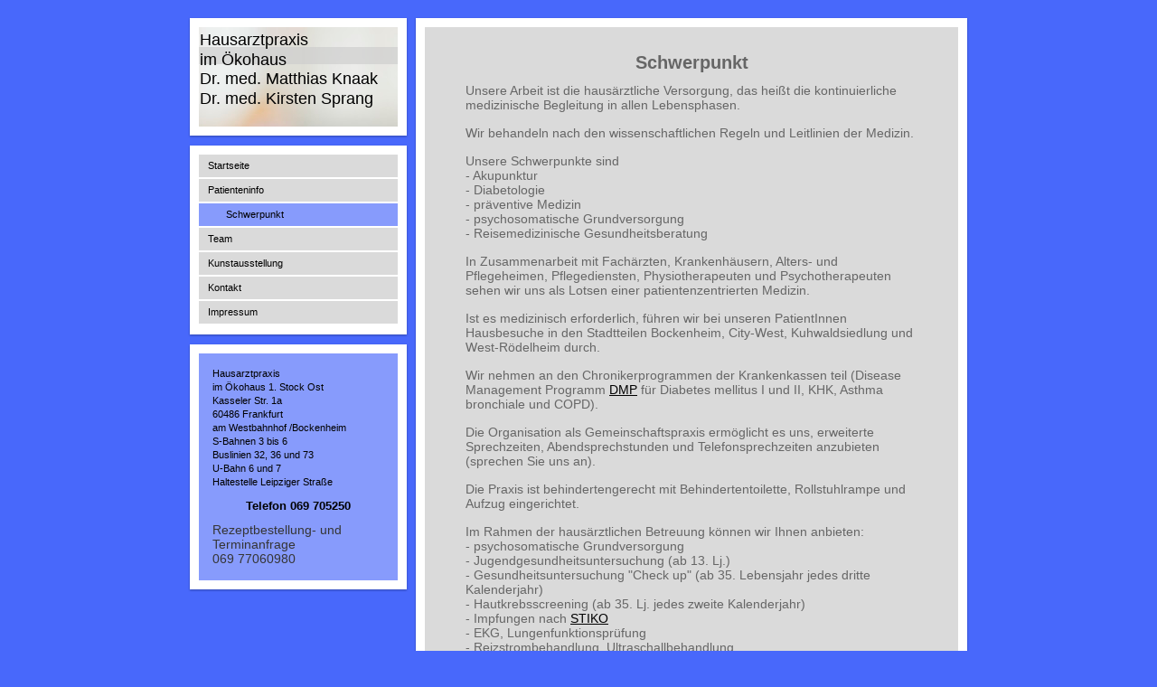

--- FILE ---
content_type: text/html; charset=UTF-8
request_url: https://www.xn--kohausarzt-dcb.de/patienteninfo/schwerpunkt/
body_size: 6800
content:
<!DOCTYPE html>
<html lang="de"  ><head prefix="og: http://ogp.me/ns# fb: http://ogp.me/ns/fb# business: http://ogp.me/ns/business#">
    <meta http-equiv="Content-Type" content="text/html; charset=utf-8"/>
    <meta name="generator" content="IONOS MyWebsite"/>
        
    <link rel="dns-prefetch" href="//cdn.website-start.de/"/>
    <link rel="dns-prefetch" href="//105.mod.mywebsite-editor.com"/>
    <link rel="dns-prefetch" href="https://105.sb.mywebsite-editor.com/"/>
    <link rel="shortcut icon" href="//cdn.website-start.de/favicon.ico"/>
        <title>Hausarztpraxis Ökohaus - Schwerpunkt</title>
    
    

<meta name="format-detection" content="telephone=no"/>
        <meta name="keywords" content="naturheilkundliche Behandlungsmethoden, Bockenheim, Akupunktur, Kirsten Sprang, Frankfurt, Reizstrom, Psychosomatik, Reisemedizin, Impfungen"/>
            <meta name="description" content="Wir behandeln nach den wissenschaftlichen Regeln, integrieren jedoch, wenn möglich und erwünscht, naturheilkundliche Behandlungsmethoden."/>
            <meta name="robots" content="index,follow"/>
        <link href="https://www.xn--kohausarzt-dcb.de/s/style/layout.css?1739906164" rel="stylesheet" type="text/css"/>
    <link href="https://www.xn--kohausarzt-dcb.de/s/style/main.css?1739906164" rel="stylesheet" type="text/css"/>
    <link href="https://www.xn--kohausarzt-dcb.de/s/style/font.css?1739906164" rel="stylesheet" type="text/css"/>
    <link href="//cdn.website-start.de/app/cdn/min/group/web.css?1763478093678" rel="stylesheet" type="text/css"/>
<link href="//cdn.website-start.de/app/cdn/min/moduleserver/css/de_DE/common,shoppingbasket?1763478093678" rel="stylesheet" type="text/css"/>
    <link href="https://105.sb.mywebsite-editor.com/app/logstate2-css.php?site=637007500&amp;t=1768619120" rel="stylesheet" type="text/css"/>

<script type="text/javascript">
    /* <![CDATA[ */
var stagingMode = '';
    /* ]]> */
</script>
<script src="https://105.sb.mywebsite-editor.com/app/logstate-js.php?site=637007500&amp;t=1768619120"></script>

    <link href="https://www.xn--kohausarzt-dcb.de/s/style/print.css?1763478093678" rel="stylesheet" media="print" type="text/css"/>
    <script type="text/javascript">
    /* <![CDATA[ */
    var systemurl = 'https://105.sb.mywebsite-editor.com/';
    var webPath = '/';
    var proxyName = '';
    var webServerName = 'www.xn--kohausarzt-dcb.de';
    var sslServerUrl = 'https://www.xn--kohausarzt-dcb.de';
    var nonSslServerUrl = 'http://www.xn--kohausarzt-dcb.de';
    var webserverProtocol = 'http://';
    var nghScriptsUrlPrefix = '//105.mod.mywebsite-editor.com';
    var sessionNamespace = 'DIY_SB';
    var jimdoData = {
        cdnUrl:  '//cdn.website-start.de/',
        messages: {
            lightBox: {
    image : 'Bild',
    of: 'von'
}

        },
        isTrial: 0,
        pageId: 250328    };
    var script_basisID = "637007500";

    diy = window.diy || {};
    diy.web = diy.web || {};

        diy.web.jsBaseUrl = "//cdn.website-start.de/s/build/";

    diy.context = diy.context || {};
    diy.context.type = diy.context.type || 'web';
    /* ]]> */
</script>

<script type="text/javascript" src="//cdn.website-start.de/app/cdn/min/group/web.js?1763478093678" crossorigin="anonymous"></script><script type="text/javascript" src="//cdn.website-start.de/s/build/web.bundle.js?1763478093678" crossorigin="anonymous"></script><script src="//cdn.website-start.de/app/cdn/min/moduleserver/js/de_DE/common,shoppingbasket?1763478093678"></script>
<script type="text/javascript" src="https://cdn.website-start.de/proxy/apps/ilai8i/resource/dependencies/"></script><script type="text/javascript">
                    if (typeof require !== 'undefined') {
                        require.config({
                            waitSeconds : 10,
                            baseUrl : 'https://cdn.website-start.de/proxy/apps/ilai8i/js/'
                        });
                    }
                </script><script type="text/javascript" src="//cdn.website-start.de/app/cdn/min/group/pfcsupport.js?1763478093678" crossorigin="anonymous"></script>    <meta property="og:type" content="business.business"/>
    <meta property="og:url" content="https://www.xn--kohausarzt-dcb.de/patienteninfo/schwerpunkt/"/>
    <meta property="og:title" content="Hausarztpraxis Ökohaus - Schwerpunkt"/>
            <meta property="og:description" content="Wir behandeln nach den wissenschaftlichen Regeln, integrieren jedoch, wenn möglich und erwünscht, naturheilkundliche Behandlungsmethoden."/>
                <meta property="og:image" content="https://www.xn--kohausarzt-dcb.de/s/img/emotionheader.jpg"/>
        <meta property="business:contact_data:country_name" content="Deutschland"/>
    <meta property="business:contact_data:street_address" content="Kasseler Str. 1a"/>
    <meta property="business:contact_data:locality" content="Frankfurt"/>
    
    
    <meta property="business:contact_data:postal_code" content="60486"/>
    <meta property="business:contact_data:phone_number" content="+49 69 705250"/>
    <meta property="business:contact_data:fax_number" content="+49 69 774636"/>
    
<meta property="business:hours:day" content="MONDAY"/><meta property="business:hours:start" content="08:00"/><meta property="business:hours:end" content="12:00"/><meta property="business:hours:day" content="MONDAY"/><meta property="business:hours:start" content="15:00"/><meta property="business:hours:end" content="18:00"/><meta property="business:hours:day" content="TUESDAY"/><meta property="business:hours:start" content="08:00"/><meta property="business:hours:end" content="12:00"/><meta property="business:hours:day" content="TUESDAY"/><meta property="business:hours:start" content="15:00"/><meta property="business:hours:end" content="18:00"/><meta property="business:hours:day" content="WEDNESDAY"/><meta property="business:hours:start" content="08:00"/><meta property="business:hours:end" content="12:00"/><meta property="business:hours:day" content="THURSDAY"/><meta property="business:hours:start" content="08:00"/><meta property="business:hours:end" content="12:00"/><meta property="business:hours:day" content="THURSDAY"/><meta property="business:hours:start" content="15:00"/><meta property="business:hours:end" content="18:00"/><meta property="business:hours:day" content="FRIDAY"/><meta property="business:hours:start" content="08:00"/><meta property="business:hours:end" content="12:00"/></head>


<body class="body diyBgActive  cc-pagemode-default diy-market-de_DE" data-pageid="250328" id="page-250328">
    
    <div class="diyw">
        <div class="diyweb">
<div id="container">

	<div id="wrapperSidebar">

		<div id="header" class="DS_sidebar_top">
			<div class="DS_sidebar_bottom">
				<div class="DS_sidebar_middle">

					
<style type="text/css" media="all">
.diyw div#emotion-header {
        max-width: 220px;
        max-height: 110px;
                background: #a0a0a0;
    }

.diyw div#emotion-header-title-bg {
    left: 0%;
    top: 20%;
    width: 100%;
    height: 17%;

    background-color: #cccccc;
    opacity: 0.63;
    filter: alpha(opacity = 62.89);
    }
.diyw img#emotion-header-logo {
    left: 1.00%;
    top: 0.00%;
    background: transparent;
                border: 1px solid #CCCCCC;
        padding: 0px;
                display: none;
    }

.diyw div#emotion-header strong#emotion-header-title {
    left: 5%;
    top: 20%;
    color: #000000;
        font: normal normal 18px/120% Helvetica, 'Helvetica Neue', 'Trebuchet MS', sans-serif;
}

.diyw div#emotion-no-bg-container{
    max-height: 110px;
}

.diyw div#emotion-no-bg-container .emotion-no-bg-height {
    margin-top: 50.00%;
}
</style>
<div id="emotion-header" data-action="loadView" data-params="active" data-imagescount="1">
            <img src="https://www.xn--kohausarzt-dcb.de/s/img/emotionheader.jpg?1719765166.220px.110px" id="emotion-header-img" alt="Hausarztpraxis Ökohaus, Dr. Sabine Adam, Artzt Bockenheim"/>
            
        <div id="ehSlideshowPlaceholder">
            <div id="ehSlideShow">
                <div class="slide-container">
                                        <div style="background-color: #a0a0a0">
                            <img src="https://www.xn--kohausarzt-dcb.de/s/img/emotionheader.jpg?1719765166.220px.110px" alt="Hausarztpraxis Ökohaus, Dr. Sabine Adam, Artzt Bockenheim"/>
                        </div>
                                    </div>
            </div>
        </div>


        <script type="text/javascript">
        //<![CDATA[
                diy.module.emotionHeader.slideShow.init({ slides: [{"url":"https:\/\/www.xn--kohausarzt-dcb.de\/s\/img\/emotionheader.jpg?1719765166.220px.110px","image_alt":"Hausarztpraxis \u00d6kohaus, Dr. Sabine Adam, Artzt Bockenheim","bgColor":"#a0a0a0"}] });
        //]]>
        </script>

    
            
        
            
                  	<div id="emotion-header-title-bg"></div>
    
            <strong id="emotion-header-title" style="text-align: left">Hausarztpraxis
im Ökohaus
Dr. med. Matthias Knaak
Dr. med. Kirsten Sprang</strong>
                    <div class="notranslate">
                <svg xmlns="http://www.w3.org/2000/svg" version="1.1" id="emotion-header-title-svg" viewBox="0 0 220 110" preserveAspectRatio="xMinYMin meet"><text style="font-family:Helvetica, 'Helvetica Neue', 'Trebuchet MS', sans-serif;font-size:18px;font-style:normal;font-weight:normal;fill:#000000;line-height:1.2em;"><tspan x="0" style="text-anchor: start" dy="0.95em">Hausarztpraxis</tspan><tspan x="0" style="text-anchor: start" dy="1.2em">im Ökohaus</tspan><tspan x="0" style="text-anchor: start" dy="1.2em">Dr. med. Matthias Knaak</tspan><tspan x="0" style="text-anchor: start" dy="1.2em">Dr. med. Kirsten Sprang</tspan></text></svg>
            </div>
            
    
    <script type="text/javascript">
    //<![CDATA[
    (function ($) {
        function enableSvgTitle() {
                        var titleSvg = $('svg#emotion-header-title-svg'),
                titleHtml = $('#emotion-header-title'),
                emoWidthAbs = 220,
                emoHeightAbs = 110,
                offsetParent,
                titlePosition,
                svgBoxWidth,
                svgBoxHeight;

                        if (titleSvg.length && titleHtml.length) {
                offsetParent = titleHtml.offsetParent();
                titlePosition = titleHtml.position();
                svgBoxWidth = titleHtml.width();
                svgBoxHeight = titleHtml.height();

                                titleSvg.get(0).setAttribute('viewBox', '0 0 ' + svgBoxWidth + ' ' + svgBoxHeight);
                titleSvg.css({
                   left: Math.roundTo(100 * titlePosition.left / offsetParent.width(), 3) + '%',
                   top: Math.roundTo(100 * titlePosition.top / offsetParent.height(), 3) + '%',
                   width: Math.roundTo(100 * svgBoxWidth / emoWidthAbs, 3) + '%',
                   height: Math.roundTo(100 * svgBoxHeight / emoHeightAbs, 3) + '%'
                });

                titleHtml.css('visibility','hidden');
                titleSvg.css('visibility','visible');
            }
        }

        
            var posFunc = function($, overrideSize) {
                var elems = [], containerWidth, containerHeight;
                                    elems.push({
                        selector: '#emotion-header-title',
                        overrideSize: true,
                        horPos: 6,
                        vertPos: 10                    });
                    lastTitleWidth = $('#emotion-header-title').width();
                                                elems.push({
                    selector: '#emotion-header-title-bg',
                    horPos: 0,
                    vertPos: 24                });
                                
                containerWidth = parseInt('220');
                containerHeight = parseInt('110');

                for (var i = 0; i < elems.length; ++i) {
                    var el = elems[i],
                        $el = $(el.selector),
                        pos = {
                            left: el.horPos,
                            top: el.vertPos
                        };
                    if (!$el.length) continue;
                    var anchorPos = $el.anchorPosition();
                    anchorPos.$container = $('#emotion-header');

                    if (overrideSize === true || el.overrideSize === true) {
                        anchorPos.setContainerSize(containerWidth, containerHeight);
                    } else {
                        anchorPos.setContainerSize(null, null);
                    }

                    var pxPos = anchorPos.fromAnchorPosition(pos),
                        pcPos = anchorPos.toPercentPosition(pxPos);

                    var elPos = {};
                    if (!isNaN(parseFloat(pcPos.top)) && isFinite(pcPos.top)) {
                        elPos.top = pcPos.top + '%';
                    }
                    if (!isNaN(parseFloat(pcPos.left)) && isFinite(pcPos.left)) {
                        elPos.left = pcPos.left + '%';
                    }
                    $el.css(elPos);
                }

                // switch to svg title
                enableSvgTitle();
            };

                        var $emotionImg = jQuery('#emotion-header-img');
            if ($emotionImg.length > 0) {
                // first position the element based on stored size
                posFunc(jQuery, true);

                // trigger reposition using the real size when the element is loaded
                var ehLoadEvTriggered = false;
                $emotionImg.one('load', function(){
                    posFunc(jQuery);
                    ehLoadEvTriggered = true;
                                        diy.module.emotionHeader.slideShow.start();
                                    }).each(function() {
                                        if(this.complete || typeof this.complete === 'undefined') {
                        jQuery(this).load();
                    }
                });

                                noLoadTriggeredTimeoutId = setTimeout(function() {
                    if (!ehLoadEvTriggered) {
                        posFunc(jQuery);
                    }
                    window.clearTimeout(noLoadTriggeredTimeoutId)
                }, 5000);//after 5 seconds
            } else {
                jQuery(function(){
                    posFunc(jQuery);
                });
            }

                        if (jQuery.isBrowser && jQuery.isBrowser.ie8) {
                var longTitleRepositionCalls = 0;
                longTitleRepositionInterval = setInterval(function() {
                    if (lastTitleWidth > 0 && lastTitleWidth != jQuery('#emotion-header-title').width()) {
                        posFunc(jQuery);
                    }
                    longTitleRepositionCalls++;
                    // try this for 5 seconds
                    if (longTitleRepositionCalls === 5) {
                        window.clearInterval(longTitleRepositionInterval);
                    }
                }, 1000);//each 1 second
            }

            }(jQuery));
    //]]>
    </script>

    </div>


				</div>
			</div>
		</div>

		<div id="sidebar">
			<div id="navigation" class="DS_sidebar_top">
				<div class="DS_sidebar_bottom">
					<div class="DS_sidebar_middle">

						<div id="mainNavWrapper" class="altcolor">

							<div class="webnavigation"><ul id="mainNav1" class="mainNav1"><li class="navTopItemGroup_1"><a data-page-id="250325" href="https://www.xn--kohausarzt-dcb.de/" class="level_1"><span>Startseite</span></a></li><li class="navTopItemGroup_2"><a data-page-id="250334" href="https://www.xn--kohausarzt-dcb.de/patienteninfo/" class="parent level_1"><span>Patienteninfo</span></a></li><li><ul id="mainNav2" class="mainNav2"><li class="navTopItemGroup_2"><a data-page-id="250328" href="https://www.xn--kohausarzt-dcb.de/patienteninfo/schwerpunkt/" class="current level_2"><span>Schwerpunkt</span></a></li></ul></li><li class="navTopItemGroup_3"><a data-page-id="250327" href="https://www.xn--kohausarzt-dcb.de/team/" class="level_1"><span>Team</span></a></li><li class="navTopItemGroup_4"><a data-page-id="250330" href="https://www.xn--kohausarzt-dcb.de/kunstausstellung/" class="level_1"><span>Kunstausstellung</span></a></li><li class="navTopItemGroup_5"><a data-page-id="250335" href="https://www.xn--kohausarzt-dcb.de/kontakt/" class="level_1"><span>Kontakt</span></a></li><li class="navTopItemGroup_6"><a data-page-id="250337" href="https://www.xn--kohausarzt-dcb.de/impressum/" class="level_1"><span>Impressum</span></a></li></ul></div>

						</div>

					</div>
				</div>
			</div>
			<div id="sidebar_content" class="DS_sidebar_top">
				<div class="DS_sidebar_bottom">
					<div class="DS_sidebar_middle">

						<div id="sidebar_content_wrapper" class="altcolor">

							<div id="matrix_263914" class="sortable-matrix" data-matrixId="263914"><div class="n module-type-text diyfeLiveArea "> <p>Hausarztpraxis</p>
<p>im Ökohaus 1. Stock Ost</p>
<p>Kasseler Str. 1a</p>
<p>60486 Frankfurt</p>
<p>am Westbahnhof /Bockenheim</p>
<p>S-Bahnen 3 bis 6</p>
<p>Buslinien 32, 36 und 73</p>
<p>U-Bahn 6 und 7</p>
<p>Haltestelle Leipziger Straße</p> </div><div class="n module-type-header diyfeLiveArea "> <h2><span class="diyfeDecoration">Telefon 069 705250</span></h2> </div><div class="n module-type-text diyfeLiveArea "> <p><span style="color:#353535;"><span style="font-size:14px;">Rezeptbestellung- und Terminanfrage</span></span></p>
<p><span style="color:#353535;"><span style="font-size:14px;">069 77060980</span></span></p> </div></div>

						</div>

					</div>
				</div>
			</div>
		</div>

	</div>

	<div id="wrapperContent">
		<div id="wrapperContent_inner">
			<div id="wrapperContent_innermost">

				<div id="content">
					<div class="gutter">
						<!-- content_start -->

						
        <div id="content_area">
        	<div id="content_start"></div>
        	
        
        <div id="matrix_263918" class="sortable-matrix" data-matrixId="263918"><div class="n module-type-header diyfeLiveArea "> <h1><span class="diyfeDecoration">Schwerpunkt</span></h1> </div><div class="n module-type-text diyfeLiveArea "> <p><span style="font-size:14px;">Unsere Arbeit ist die hausärztliche Versorgung, das heißt die kontinuierliche medizinische Begleitung in allen Lebensphasen.</span></p>
<p> </p>
<p><span style="font-size:14px;">Wir behandeln nach den wissenschaftlichen Regeln und Leitlinien der Medizin.</span></p>
<p> </p>
<p><span style="font-size:14px;">Unsere Schwerpunkte sind</span></p>
<p><span style="font-size:14px;">- Akupunktur</span></p>
<p><span style="font-size:14px;">- Diabetologie</span></p>
<p><span style="font-size:14px;">- präventive Medizin</span></p>
<p><span style="font-size:14px;">- psychosomatische Grundversorgung</span></p>
<p><span style="font-size:14px;">- Reisemedizinische Gesundheitsberatung</span></p>
<p> </p>
<p><span style="font-size:14px;">In Zusammenarbeit mit Fachärzten, Krankenhäusern, Alters- und Pflegeheimen, Pflegediensten, Physiotherapeuten und Psychotherapeuten sehen wir uns als Lotsen einer
patientenzentrierten Medizin.</span></p>
<p> </p>
<p><span style="font-size:14px;">Ist es medizinisch erforderlich, führen wir bei unseren PatientInnen Hausbesuche in den Stadtteilen Bockenheim, City-West, Kuhwaldsiedlung und West-Rödelheim
durch.</span></p>
<p> </p>
<p><span style="font-size:14px;">Wir nehmen an den Chronikerprogrammen der Krankenkassen teil (Disease Management Programm <a href="http://www.kbv.de/6041.html">DMP</a> für Diabetes mellitus I und
II, KHK, Asthma bronchiale und COPD).</span></p>
<p> </p>
<p><span style="font-size:14px;">Die Organisation als Gemeinschaftspraxis ermöglicht es uns, erweiterte Sprechzeiten, Abendsprechstunden und Telefonsprechzeiten anzubieten (sprechen Sie uns
an).</span></p>
<p> </p>
<p><span style="font-size:14px;">Die Praxis ist behindertengerecht mit Behindertentoilette, Rollstuhlrampe und Aufzug eingerichtet.</span></p>
<p> </p>
<p><span style="font-size:14px;">Im Rahmen der hausärztlichen Betreuung können wir Ihnen anbieten:</span></p>
<p><span style="font-size:14px;">- psychosomatische Grundversorgung</span></p>
<p><span style="font-size:14px;">- Jugendgesundheitsuntersuchung (ab 13. Lj.)</span></p>
<p><span style="font-size:14px;">- Gesundheitsuntersuchung "Check up" (ab 35. Lebensjahr jedes dritte Kalenderjahr)</span></p>
<p><span style="font-size:14px;">- Hautkrebsscreening (ab 35. Lj. jedes zweite Kalenderjahr)</span></p>
<p><span style="font-size:14px;">- Impfungen nach <a href="http://www.rki.de/DE/Content/Kommissionen/STIKO/stiko_node.html">STIKO</a></span></p>
<p><span style="font-size:14px;">- EKG, Lungenfunktionsprüfung</span></p>
<p><span style="font-size:14px;">- Reizstrombehandlung, Ultraschallbehandlung</span></p>
<p><span style="font-size:14px;">- Infrarotbehandlung, TENS-Therapie</span></p>
<p><span style="font-size:14px;">- Quaddel- und Triggerpunktbehandlung in der Schmerztherapie</span></p>
<p><span style="font-size:14px;">- Unterstützung zur medizinische Rehabilitation</span></p>
<p><span style="font-size:14px;">- Akupunktur bei bestimmten Krankheitsbildern</span></p>
<p> </p>
<p><span style="font-size:14px;">Teilweise von den Kassen übernommen werden unsere Leistungen:</span></p>
<p><span style="font-size:14px;">- Reiseimpfungen</span></p>
<p> </p>
<p><span style="font-size:14px;">Selbstzahlerleistung sind:</span></p>
<p><span style="font-size:14px;">- Reisemedizinische Gesundheitsberatung und Reiseimpfungen</span></p>
<p><span style="font-size:14px;">- Atteste (Fahr/Flug/Reise/Schule/Sport/Tauch/Versicherungen)</span></p>
<p><span style="font-size:14px;">- Beratung zu Patientenverfügung</span></p>
<p><span style="font-size:14px;">- weitere IGEL nur auf besonderen Wunsch (zB Akupunktur, Reizstrom)</span></p>
<p> </p>
<p> </p> </div><div class="n module-type-imageSubtitle diyfeLiveArea "> <div class="clearover imageSubtitle" id="imageSubtitle-34975409">
    <div class="align-container align-left" style="max-width: 482px">
        <a class="imagewrapper" href="https://www.xn--kohausarzt-dcb.de/s/cc_images/teaserbox_69630486.png?t=1745562320" rel="lightbox[34975409]">
            <img id="image_69630486" src="https://www.xn--kohausarzt-dcb.de/s/cc_images/cache_69630486.png?t=1745562320" alt="" style="max-width: 482px; height:auto"/>
        </a>

        
    </div>

</div>

<script type="text/javascript">
//<![CDATA[
jQuery(function($) {
    var $target = $('#imageSubtitle-34975409');

    if ($.fn.swipebox && Modernizr.touch) {
        $target
            .find('a[rel*="lightbox"]')
            .addClass('swipebox')
            .swipebox();
    } else {
        $target.tinyLightbox({
            item: 'a[rel*="lightbox"]',
            cycle: false,
            hideNavigation: true
        });
    }
});
//]]>
</script>
 </div><div class="n module-type-imageSubtitle diyfeLiveArea "> <div class="clearover imageSubtitle" id="imageSubtitle-34975411">
    <div class="align-container align-left" style="max-width: 483px">
        <a class="imagewrapper" href="https://www.xn--kohausarzt-dcb.de/s/cc_images/teaserbox_69630488.png?t=1745562350" rel="lightbox[34975411]">
            <img id="image_69630488" src="https://www.xn--kohausarzt-dcb.de/s/cc_images/cache_69630488.png?t=1745562350" alt="" style="max-width: 483px; height:auto"/>
        </a>

        
    </div>

</div>

<script type="text/javascript">
//<![CDATA[
jQuery(function($) {
    var $target = $('#imageSubtitle-34975411');

    if ($.fn.swipebox && Modernizr.touch) {
        $target
            .find('a[rel*="lightbox"]')
            .addClass('swipebox')
            .swipebox();
    } else {
        $target.tinyLightbox({
            item: 'a[rel*="lightbox"]',
            cycle: false,
            hideNavigation: true
        });
    }
});
//]]>
</script>
 </div><div class="n module-type-hr diyfeLiveArea "> <div style="padding: 0px 0px">
    <div class="hr"></div>
</div>
 </div></div>
        
        
        </div>

						<!-- content_ende -->
					</div>			
				</div>

				<div id="footer">
					<div class="gutter">

						<div id="contentfooter">
    <div class="leftrow">
                        <a rel="nofollow" href="javascript:window.print();">
                    <img class="inline" height="14" width="18" src="//cdn.website-start.de/s/img/cc/printer.gif" alt=""/>
                    Druckversion                </a> <span class="footer-separator">|</span>
                <a href="https://www.xn--kohausarzt-dcb.de/sitemap/">Sitemap</a>
                        <br/> © Hausarztpraxis Knaak&amp;Sprang
            </div>
    <script type="text/javascript">
        window.diy.ux.Captcha.locales = {
            generateNewCode: 'Neuen Code generieren',
            enterCode: 'Bitte geben Sie den Code ein'
        };
        window.diy.ux.Cap2.locales = {
            generateNewCode: 'Neuen Code generieren',
            enterCode: 'Bitte geben Sie den Code ein'
        };
    </script>
    <div class="rightrow">
                    <span class="loggedout">
                <a rel="nofollow" id="login" href="https://login.1and1-editor.com/637007500/www.xn--kohausarzt-dcb.de/de?pageId=250328">
                    Login                </a>
            </span>
                <p><a class="diyw switchViewWeb" href="javascript:switchView('desktop');">Webansicht</a><a class="diyw switchViewMobile" href="javascript:switchView('mobile');">Mobile-Ansicht</a></p>
                <span class="loggedin">
            <a rel="nofollow" id="logout" href="https://105.sb.mywebsite-editor.com/app/cms/logout.php">Logout</a> <span class="footer-separator">|</span>
            <a rel="nofollow" id="edit" href="https://105.sb.mywebsite-editor.com/app/637007500/250328/">Seite bearbeiten</a>
        </span>
    </div>
</div>
            <div id="loginbox" class="hidden">
                <script type="text/javascript">
                    /* <![CDATA[ */
                    function forgotpw_popup() {
                        var url = 'https://passwort.1und1.de/xml/request/RequestStart';
                        fenster = window.open(url, "fenster1", "width=600,height=400,status=yes,scrollbars=yes,resizable=yes");
                        // IE8 doesn't return the window reference instantly or at all.
                        // It may appear the call failed and fenster is null
                        if (fenster && fenster.focus) {
                            fenster.focus();
                        }
                    }
                    /* ]]> */
                </script>
                                <img class="logo" src="//cdn.website-start.de/s/img/logo.gif" alt="IONOS" title="IONOS"/>

                <div id="loginboxOuter"></div>
            </div>
        


					</div>
				</div>
				
			</div>
		</div>

	</div>

</div>
</div>    </div>

    
    </body>


<!-- rendered at Mon, 22 Dec 2025 02:46:45 +0100 -->
</html>


--- FILE ---
content_type: text/css
request_url: https://www.xn--kohausarzt-dcb.de/s/style/layout.css?1739906164
body_size: 1151
content:

body 
{
	margin: 0;
	padding:0
;
}

.diyw .diyweb{padding: 20px 0 80px;}
.diyw .altcolor {
	background-color: #879bfc;
}


.diyw div#container {
	width: 860px;
	margin: 0 auto;
}


.diyw div#emotionheader {
	height: 110px;
}


.diyw div#wrapperContent {
	width: 610px;
	float: right;
	margin: -1px -2px 0;
	padding: 11px 2px 0;
	background: url(https://www.xn--kohausarzt-dcb.de/s/img/1013-wrapperContent_top_bg.png) no-repeat 50% 0;
	position: relative;
}

.diyw div#wrapperContent_inner {
	margin: 0 -2px -3px;
	padding: 0 2px 13px;
	background: url(https://www.xn--kohausarzt-dcb.de/s/img/1013-wrapperContent_bottom_bg.png) no-repeat 50% 100%;
	position: relative;
}

.diyw div#wrapperContent_innermost {
	margin: 0 -2px;
	padding: 0 2px;
	background: url(https://www.xn--kohausarzt-dcb.de/s/img/1013-wrapperContent_bg.png) repeat-y 50% 0;
	position: relative;
}

* html .diyw div#wrapperContent {
	background-image: url(https://www.xn--kohausarzt-dcb.de/s/img/1013-wrapperContent_top_bg.gif);
}

* html .diyw div#wrapperContent_inner {
	background-image: url(https://www.xn--kohausarzt-dcb.de/s/img/1013-wrapperContent_bottom_bg.gif);
}

* html .diyw div#wrapperContent_innermost {
	background-image: url(https://www.xn--kohausarzt-dcb.de/s/img/1013-wrapperContent_bg.gif);
}


.diyw div#content {
	padding: 20px 50px 80px;
	min-height: 550px;
}


.diyw div#wrapperSidebar {
	width: 240px;
	float: left;
	padding: 0;
}


.diyw div#sidebar {
}


.diyw div.DS_sidebar_top {
	background-image: url(https://www.xn--kohausarzt-dcb.de/s/img/1013-wrapperSidebar_top_bg.png);
	background-repeat: no-repeat;
	background-position: 50% 0;
	margin: -1px -2px 10px;
	padding: 11px 2px 0;
	position: relative;
	zoom: 1;
}

.diyw div.DS_sidebar_bottom {
	background: url(https://www.xn--kohausarzt-dcb.de/s/img/1013-wrapperSidebar_bottom_bg.png) no-repeat 50% 100%;
	margin: 0 -2px -3px;
	padding: 0 2px 13px;
	position: relative;
	zoom: 1;
}

.diyw div.DS_sidebar_middle {
	background: url(https://www.xn--kohausarzt-dcb.de/s/img/1013-wrapperSidebar_bg.png) repeat-y 50% 0;
	padding: 0 12px;
	margin: 0 -2px;
	position: relative;
	zoom: 1;
}

* html .diyw div.DS_sidebar_top {
	background-image: url(https://www.xn--kohausarzt-dcb.de/s/img/1013-wrapperSidebar_top_bg.gif);
}

* html .diyw div.DS_sidebar_bottom {
	background-image: url(https://www.xn--kohausarzt-dcb.de/s/img/1013-wrapperSidebar_bottom_bg.gif);
}

* html .diyw div.DS_sidebar_middle {
	background-image: url(https://www.xn--kohausarzt-dcb.de/s/img/1013-wrapperSidebar_bg.gif);
}

.diyw div#mainNavWrapper {
	width: 220px;
}

.diyw ul.mainNav1 {
	margin: 0;
	
	padding: 0;
	list-style: none;
	
}

.diyw ul.mainNav1 li {
	width: 220px;
}

.diyw ul.mainNav1 li a {
	text-decoration: none;
	display: block;
	width: 200px;
	padding: 5px 10px;
	border-bottom: 2px solid #fff;
	background: #dadada;
}

.diyw ul.mainNav1 li a:hover, .diyw ul.mainNav1 li a.current {
	background: transparent;
}

.diyw ul.mainNav2 {
	margin: 0;
	padding: 0;
	list-style: none;
}

.diyw ul.mainNav2 li a {
	width: 180px;
	padding: 5px 10px 5px 30px;
}

.diyw ul.mainNav3 {
	margin: 0;
	padding: 0;
	list-style: none;
}

.diyw ul.mainNav3 li a {
	width: 160px;
	padding: 5px 10px 5px 50px;
}

.diyw div#sidebar_content_wrapper {
	padding: 10px 10px;
	zoom: 1;
}


.diyw div#footer {
	border-top: 1px solid #fff;
}

.diyw div#footer div.gutter {
	padding: 10px 20px;
	zoom: 1;
}

.diyw br.c {
	display: block;
}


.diyw div#sidebar div.modulelt {
	position: relative;
	z-index: 9999px;
}


html .diyw .ewoao_rss_article_foot {
	color: #444;
}



body .diyw
{
	font: normal 11px/140% Verdana, Arial, Helvetica, sans-serif;
	color: #666666;
}
 .diyw p, .diyw table, .diyw td {
	font: normal 11px/140% Verdana, Arial, Helvetica, sans-serif;
	color: #666666;
}

.diyw h1 {
	font: bold 14px/140% Verdana, Arial, Helvetica, sans-serif;
	color: #000000;
}

.diyw h2 {
	font: bold 12px/140% Verdana, Arial, Helvetica, sans-serif;
	color: #666666;
}


.diyw a.trackbackUrl, 
.diyw a.trackbackUrl:link,
.diyw a.trackbackUrl:visited,
.diyw a.trackbackUrl:hover,
.diyw a.trackbackUrl:active {
	background: #EEEEEE none repeat scroll 0% 0%;
	border: 1px solid black;
	color: #333333;
	padding: 2px;
	text-decoration: none;
}

.diyw a:link,
.diyw a:visited {
	text-decoration: underline; 
	color: #DB2F2C;
}

.diyw a:active, 
.diyw a:hover {
	text-decoration: none; 
	color: #DB2F2C;
}

.diyw div.hr {
	border-bottom-style: dotted;
	border-bottom-width: 1px; 
	border-color: #CCCCCC;
	height: 1px;
}
 
.diyw .altcolor,
.diyw .altcolor p {
	color: #000000;
}

.diyw .altcolor h1 {
	color: #000000;
}

.diyw .altcolor h2 {
	color: #000000;
}

.diyw .altcolor a:link,
.diyw .altcolor a:visited {
	color: #000000;
}

.diyw .altcolor a:active, 
.diyw .altcolor a:hover {
	color: #000000;
}

.diyw .altcolor div.hr {
	border-color: #000000;
}


--- FILE ---
content_type: text/css
request_url: https://www.xn--kohausarzt-dcb.de/s/style/main.css?1739906164
body_size: -76
content:
.body { background-color: #4868fb; } 